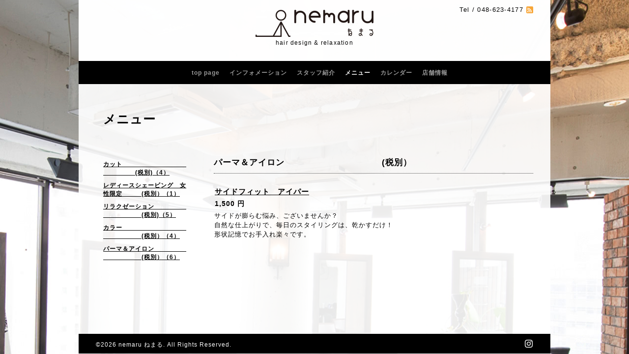

--- FILE ---
content_type: text/html; charset=utf-8
request_url: https://nemaru.biz/menu/722037
body_size: 3127
content:
<!DOCTYPE html PUBLIC "-//W3C//DTD XHTML 1.0 Transitional//EN" "http://www.w3.org/TR/xhtml1/DTD/xhtml1-transitional.dtd">
<html xmlns="http://www.w3.org/1999/xhtml" xml:lang="ja" lang="ja">
<head>
<meta http-equiv="content-type" content="text/html; charset=utf-8" />
<title>サイドフィット　アイパー - nemaru ねまる</title>
<meta name="viewport" content="width=device-width, initial-scale=1, maximum-scale=1, user-scalable=yes" />
<meta name="keywords" content="nemaru hair さいたま市" />
<meta name="description" content="サイドが膨らむ悩み、ございませんか？自然な仕上がりで、毎日のスタイリングは、乾かすだけ！形状記憶でお手入れ楽々です。" />
<meta property="og:title" content="サイドフィット　アイパー" />
<meta property="og:image" content="https://cdn.goope.jp/86520/190816225839btqb.jpg" />
<meta property="og:site_name" content="nemaru ねまる" />
<meta http-equiv="content-style-type" content="text/css" />
<meta http-equiv="content-script-type" content="text/javascript" />

<link rel="alternate" type="application/rss+xml" title="nemaru ねまる / RSS" href="/feed.rss" />
<style type="text/css" media="all">@import "/style.css?528275-1565094515";</style>
<script type="text/javascript" src="/assets/jquery/jquery-1.9.1.min.js"></script>
<script type="text/javascript" src="/js/tooltip.js"></script>
<script type="text/javascript" src="/assets/colorbox/jquery.colorbox-min.js"></script>
<script type="text/javascript" src="/assets/jscrollpane/jscrollpane.js"></script>
<script type="text/javascript" src="/assets/bgstretcher/bgstretcher.js"></script>
<script type="text/javascript" src="/assets/responsiveslides/responsiveslides.min.js"></script>
<script type="text/javascript" src="/assets/footerfixed/footerfixed.js"></script>

<script>
    $(document).ready(function(){
        $("#main").find(".thickbox").colorbox({rel:'thickbox',maxWidth: '98%'});
    });
</script>

</head>
    <body id="menu" class="smartphone">
        <div id="wrapper" class="bg_slide">
            <div id="wrapper_inner">

                    <div class="shop_title">
                            <div class="shop_rss"><a href="/feed.rss"><img src="/img/icon/rss2.png" /></a></div>
                            <div class="shop_tel">Tel&nbsp;/&nbsp;048-623-4177</div>
                    </div>

                    <div class="site_title">
                            <h1 class="site_logo">
                              <a class="shop_sitename" href="https://nemaru.biz"><img src='//cdn.goope.jp/86520/190816225839btqb_m.jpg' alt='nemaru ねまる' /></a>
                            </h1>
                            <div class="site_description site_description_smartphone">hair design  &  relaxation</div>
                    </div>

      
         
      <!-- END top -->

        <!-- ナビゲーション部分ここから // -->
        <script>
        $(function(){
            $(".menubtn").click(function(){
                $("#navi_inner").slideToggle(1000);
                });
            });
        </script>

        <div id="navi">
            <div class="menubtn">MENU ▼</div>
            <div id="navi_inner">
                <ul>
                    
                    <li><a href="/"  class="navi_top">top page</a></li>
                    
                    <li><a href="/info"  class="navi_info">インフォメーション</a></li>
                    
                    <li><a href="/staff"  class="navi_staff">スタッフ紹介</a></li>
                    
                    <li><a href="/menu"  class="navi_menu active">メニュー</a><ul class="sub_navi">
<li><a href='/menu/c655647'>カット　　　　　　　　　　　　　　　(税別)（4）</a></li>
<li><a href='/menu/c658577'>レディースシェービング　女性限定　　　(税別）（1）</a></li>
<li><a href='/menu/c655653'>リラクゼーション　　　　　　　　　　　(税別)（5）</a></li>
<li><a href='/menu/c655649'>カラー　　　　　　　　　　　　　　　　(税別）（4）</a></li>
<li><a href='/menu/c655648'>パーマ＆アイロン　　　　　　　　　　　(税別）（6）</a></li>
<li><a href='/menu/c655654'>サービス（1）</a></li>
</ul>
</li>
                    
                    <li><a href="/calendar"  class="navi_calendar">カレンダー</a></li>
                    
                    <li><a href="/about"  class="navi_about">店舗情報</a></li>
                    
                </ul>
            <br class="clear" />
            </div>
        </div>
        <!-- // ナビゲーション部分ここまで -->
        <div class="under_navi"></div>

        <div id="contents">
            <div id="contents_inner">

                <ul class="sub_navi_side">
                      
                      
                      
                      
                      
                      
                      
                      <ul class="sub_navi">
<li><a href='/menu/c655647'>カット　　　　　　　　　　　　　　　(税別)（4）</a></li>
<li><a href='/menu/c658577'>レディースシェービング　女性限定　　　(税別）（1）</a></li>
<li><a href='/menu/c655653'>リラクゼーション　　　　　　　　　　　(税別)（5）</a></li>
<li><a href='/menu/c655649'>カラー　　　　　　　　　　　　　　　　(税別）（4）</a></li>
<li><a href='/menu/c655648'>パーマ＆アイロン　　　　　　　　　　　(税別）（6）</a></li>
<li><a href='/menu/c655654'>サービス（1）</a></li>
</ul>

                      
                      
                      
                      
                      
                </ul>

        <!-- メイン部分ここから -->
        <div id="main">
            <div id="main_inner">

    

    

    
    <!----------------------------------------------

      ページ：メニュー

    ---------------------------------------------->

    <h2 class="page_title">メニュー</h2>
    <div class="menu_area">
      
      <div class="menu_list">
      <div class="menu_category">
      <span>パーマ＆アイロン　　　　　　　　　　　(税別）</span>
      </div>
      
      <div class="menu">
          <div class="menu_body">
              
              <div class="menu_title"><a href="/menu/722037">サイドフィット　アイパー</a></div>
              <div class="menu_price">1,500 円</div>
              <br class="clear" />
              <p>サイドが膨らむ悩み、ございませんか？</p>
<p>自然な仕上がりで、毎日のスタイリングは、乾かすだけ！</p>
<p>形状記憶でお手入れ楽々です。</p>
          </div>
          <br class="clear" />
      </div>
      
      </div>
    
    </div>
    

    


    


    


    


    

    
    
  </div>
  </div>
  <!-- // メイン部分ここまで -->
        </div>
    </div>
    <!-- // contentsここまで -->
       <!-- フッター部分ここから // -->
        <div id="footer">
        <div id="footer_inner">
    <!-- BEGIN top -->
    <!----------------------------------------------

          ページ：トップ

     ---------------------------------------------->

    <script type="text/javascript">
    $(document).ready(function(){

      var imgs = [];

      $(".slideshow_img").each(function(index, element) {
      imgs.push(element.src);
      });

      if (imgs.length == 0) {
           imgs = [
          "/img/theme_salon2/salon2_slide_img_2.jpg",
          "/img/theme_salon2/salon2_slide_img_3.jpg",
          "/img/theme_salon2/salon2_slide_img_1.jpg",
          ];
      }

    //  Initialize Backgound Stretcher
    $('.bg_slide').bgStretcher({
          images:imgs,
          maxWidth: 1500,
          imageWidth: 1024,
          imageHeight: 768,
          nextSlideDelay: ,
          slideShowSpeed: 'slow',
          transitionEffect: 'fade',
          sequenceMode: 'normal',
          anchoringImg: 'center center',
          anchoring: 'center center'
    });
    });
    </script>

<!-- TOPの背景イメージ読み込みのためのスライド画像 // -->
<div class="bgstretcher_img">
 
</div>
                <script type="text/javascript">
                    $(window).on('ready load', function() {
                        $('.top_info_message,.welcome_area_message').jScrollPane();
                    });
                </script>


                <div id="welcome_info_area" class="clearfix">
                    <div class="welcome_info_area_inner">
                              <div class="welcome_area">
                                  <h2 class="welcome_area_title">Welcome</h2>
                                  <div class="welcome_area_message welcome_area_message_smartphone"><div></div></div>
                              </div>
                              
                    </div>
                </div>
                

         <script type="text/javascript">
    $(window).on('ready load', function() {
        $('.today_area').jScrollPane();
    });
     </script>
              <!-- サイドバー部分ここから // -->
              <div id="sidebar">
                  <div id="sidebar_inner" class="clearfix">

                      <!-- ナビゲーションパーツここから // -->
                      <div class="navi_parts_smartphone">
                        
                      </div>
                      <!-- // ナビゲーションパーツここまで -->

                      
                <div class="today_area today_area_smartphone">
                      <div class="today_title">2026.01.22 Thursday</div>
                          
                  </div>

        <div class="counter_area counter_area_smartphone">
            <div class="counter_title">カウンター</div>
            <div class="counter_today">
            Today&nbsp;:&nbsp;<span class="num">78</span>
            </div>
            <div class="counter_yesterday">
            Yesterday&nbsp;:&nbsp;<span class="num">174</span>
            </div>
            <div class="counter_total">
            Total&nbsp;:&nbsp;<span class="num">303990</span>
            </div>
        </div>

        <div class="qr_area qr_area_smartphone">
            <div class="qr_title">携帯サイト</div>
            <div class="qr_img"><img src="//r.goope.jp/qr/nemaru0908"width="100" height="100" /></div>
        </div>

</div>
</div>

<!-- // サイドバー部分ここまで -->

                    <!-- // コピーライト部分ここから -->
                    <div id="footer_copyright">
                          <div id="footer_copyright_inner">
                              <!--  スマホ用店舗名表示部分 -->
                              <div class="shop_title_footer clearfix">
                                  <div class="shop_info_footer">
                                      <div class="shop_rss_footer"><a href="/feed.rss"><img src="/img/icon/rss2.png" /></a></div>
                                      <div class="shop_name_footer">nemaru ねまる&nbsp; </div>
                                  </div>
                                  <div class="shop_tel_footer">048-623-4177</div>
                              </div>
                              <!--  スマホ用店舗名表示部分ここまで -->
                              <div>
                                  <div class="copyright copyright_smartphone">&copy;2026 <a href="https://nemaru.biz">nemaru ねまる</a>. All Rights Reserved.
                                  </div>

                                  <div class="powered_wrap powered_smartphone">
                                    <span class="powered">
                                      Powered by <a href="https://goope.jp/">グーペ</a> / <a href="https://admin.goope.jp/">Admin</a>
                                    </span>
                                    <span class="social_wrap">
                                      
                                      

                                      
                                      <a href="https://www.instagram.com/nemaru__hair/" target="_blank">
                                        <span class="icon-instagram"></span>
                                      </a>
                                      
                                    </span>
                                  </div>

                              </div>
                         </div>
                    </div>
                    <!-- // コピーライト部分ここまで -->
            </div>
            </div>
            <!-- // フッター部分ここまで -->

        <!-- wrapper_innerここまで -->
        </div>
    <!--  wrapperここまで -->
    </div>




</body>
</html>


--- FILE ---
content_type: text/css; charset=utf-8
request_url: https://nemaru.biz/style.css?528275-1565094515
body_size: 10574
content:

/* -----------------------------------------

  Goope Style / Salon2

----------------------------------------- */
/* -----------------------------------------
カラーCSS読み込み
----------------------------------------- */



/* ---------------------------------

 reset CSS

--------------------------------- */

html,div,span,object,iframe,h1,h2,h3,h4,h5,h6,p,blockquote,pre,abbr,address,cite,code,del,dfn,em,img,ins,kbd,q,samp,small,strong,sub,sup,var,b,i,dl,dt,dd,ol,ul,li,fieldset,form,label,legend,table,caption,tbody,tfoot,thead,tr,th,td,article,aside,canvas,details,figcaption,figure,footer,header,hgroup,menu,nav,section,summary,time,mark,audio,video{margin:0;padding:0;outline:0;font-size:100%;vertical-align:baseline;background:transparent}
iframe,fieldset,img {border:0;}
article,aside,details,figcaption,figure,footer,header,hgroup,menu,nav,section{display:block}
nav ul{list-style:none}
blockquote,q{quotes:none}
blockquote:before,blockquote:after,q:before,q:after{content:none}
a{margin:0;padding:0;font-size:100%;vertical-align:baseline;background:transparent}
ins{background-color:#ff9;color:#000;text-decoration:none}
mark{background-color:#ff9;color:#000;font-style:italic;font-weight:bold}
del{text-decoration:line-through}
abbr[title],dfn[title]{border-bottom:1px dotted;cursor:help}
hr{display:block;height:1px;border:0;border-top:1px solid #ccc;margin:1em 0;padding:0}
input,select{vertical-align:middle}

/* --------------------------------------

  clear

--------------------------------------- */

br.clear {
  font-size: 0;
  line-height: 0;
  clear: both;
  }

.clearfix:after {
  content: ".";
  display: block;
  height: 0;
  visibility: hidden;
  clear: both;
  }

/* --------------------------------------

  HTML再定義

--------------------------------------- */

html {
  height:100%;
  }

body {
  background: #ffffff  url(/img/theme_salon2/salon2_bg_img.jpg) repeat center top fixed;
  font-size: 13px;
  font-family: Arial, Helvetica, "ＭＳ Ｐゴシック", "Hiragino Kaku Gothic Pro", "ヒラギノ角ゴ Pro W3", "メイリオ", Meiryo, "ＭＳ Ｐゴシック";
  letter-spacing: 1px;
  word-wrap: break-word;
  word-break: break-all;
  height: 100%;
  width: 100%;
  margin: 0 auto;
  }

html>body #wrapper {
  width: 960px;
  margin: 0 auto;
  height: auto !important; /*IE6対策*/
  height:100%; /*IE6対策*/
  min-height: 100%;
  background-image: url(/img/theme_salon2/white_09.png);
  background-repeat :repeat;
  }

*html body #wrapper {
  margin: 0 35px;
  background-color: #ffffff;
  filter:progid:DXImageTransform.Microsoft.AlphaImageLoader(src='/img/theme_salon2/white_09.png', sizingMethod='scale');
  }

/* --- トップページのみ --- */
body#top div#wrapper {
  width: 100%;
  height:auto !important; /*IE6対策*/
  height:100%; /*IE6対策*/
  min-height: 100%;
  background-image: none;
  background-color: #000000;
  }
/* --- トップページのみ --- */

div#wrapper_inner {
  height: auto;
  margin: 0 auto;
  }

body#top div#wrapper_inner {
  height: auto;
  margin: 0 auto;
  }

br.clear {
  font-size: 0;
  line-height: 0;
  clear: both;
  }

div#contents {
  margin: 0 auto;
  padding-bottom: 50px;
  width: 960px;
  }

div#contents_inner {
  overflow:hidden;
  margin: 0 35px;
  }

/* --- トップページのみ --- */
body#top div#contents {
  margin: 0 auto;
  width: 100%;
  padding-bottom: 0px;
  }
body#top div#contents_inner {
  margin: 0;
  }
/* --- トップページのみ --- */

div#header_inner {
  margin: 0;
  }

div#main {
  float:right;
  }

/* --- Main float none area--- */
body#recruit div#main,
body#free div#main,
body#staff div#main,
body#reservation div#main,
body#coupon div#main,
body#contact div#main,
body#calendar div#main,
body#about div#main {
  float: none;
  }
/* --- Main float none area--- */

/* --- トップページのみ --- */
body#top div#main {
  float: none;
  }
/* --- トップページのみ --- */

#main_inner {
  margin: 0;
  }

.navi_parts_detail {
  text-align: left;
  }

.rslides {
  display: none;
  }

#social_widgets {
  padding: 30px 0 20px;
}

.introduction {
  text-align: center;
  margin-bottom: 20px;
}

/* --------------------------------------
  リンク
--------------------------------------- */

a:link {
  color: #000000;
  text-decoration: none;
  }

a:visited {
  color: #000000;
  text-decoration: none;
  }

a:hover {
  color: #bcbcbc;
  text-decoration: none;
  }

a:active {
  color: #000000;
  text-decoration: none;
  outline: none;
  }

/* --------------------------------------
  ヘッダー
  --------------------------------------- */

.shop_title {
  width: 960px;
  position: relative;
  top: 10px;
  margin: 0 auto;
  text-align: right;
  }

.shop_rss {
  margin: 3px 35px 0 6px;
  float: right;
  }

.shop_tel {
  color: #000000;
  margin: 2px 0 0 6px;
  font-size: 13px;
  letter-spacing: 0.1em;
  float: right;
  }

/* --------------------------------------
  ソーシャルアイコン
  --------------------------------------- */

@font-face {
    font-family: 'icomoon';
    src: url('/css/social-icon-fonts/social-icon.eot?3koa62');
    src: url('/css/social-icon-fonts/social-icon.eot?3koa62#iefix') format('embedded-opentype'),
         url('/css/social-icon-fonts/social-icon.ttf?3koa62') format('truetype'),
         url('/css/social-icon-fonts/social-icon.woff?3koa62') format('woff'),
         url('/css/social-icon-fonts/social-icon.svg?3koa62#icomoon') format('svg');
    font-weight: normal;
    font-style: normal;
}

[class^="icon-"], [class*=" icon-"] {
    /* use !important to prevent issues with browser extensions that change fonts */
    font-family: 'icomoon' !important;
    speak: none;
    font-style: normal;
    font-weight: normal;
    font-variant: normal;
    text-transform: none;
    line-height: 1;

    /* Better Font Rendering =========== */
    -webkit-font-smoothing: antialiased;
    -moz-osx-font-smoothing: grayscale;
}

.icon-instagram:before {
    content: "\e900";
}

.icon-facebook:before {
    content: "\e901";
    margin-right: 2px;
}

.icon-twitter:before {
    content: "\e902";
    margin-right: 2px;
}

.header_social_wrap {
  font-size: 16px;
  float: left;
  margin: 0 0 0 35px;
}

/* --------------------------------------
  ページタイトル
--------------------------------------- */

#main h2.page_title {
  color: #000000;
  font-size: 25px;
  font-weight: bolder;
  text-align: left;
  margin: 0 0 0 -225px;
  _margin: 0;
  padding: 0 0 60px 0;
  }

/* ---   サイドナビがないページ用 ---*/
body#recruit  #main h2.page_title,
body#free  #main h2.page_title,
body#staff  #main h2.page_title,
body#reservation  #main h2.page_title,
body#coupon  #main h2.page_title,
body#contact  #main h2.page_title,
body#about #main h2.page_title {
  margin: 0 !important;
  }
 /* ---   サイドナビがないページ用 ---*/

/* ---   カレンダーページにのみ適用---*/
body#calendar #main h2.page_title  {
  margin: 0 0 20px 0;
  padding: 0 0 40px 0;
  }
/* ---   カレンダーページにのみ適用 ---*/

/* --------------------------------------
  ナビゲーション
--------------------------------------- */

.menubtn {
  display: none;
  }

body #navi {
  width: 960px;
  _width: 1000px;/*IE6対策*/
  margin-bottom: 55px;
  background-repeat :repeat;
  }

html>body #navi {
  background-image: url(/img/theme_salon2/black_09.png);
  background: #000000;
  }

*html body #navi {
  filter:progid:DXImageTransform.Microsoft.AlphaImageLoader(src='/img/theme_salon2/black_09.png', sizingMethod='scale');
  }

/* --- トップページのみ --- */
body#top #navi {
  width: 100%;
  position: static;
  margin: 0;
  _position: absolute;/*IE6対策*/
  }
/* --- トップページのみ --- */

#navi_inner {
  display: block;
  padding: 0 0 10px 0;
  width: 960px;
  margin: 0 auto;
  overflow: hidden;
  }

#navi_inner ul {
  list-style-type: none;
  padding: 12px 0 0;
  margin: 0 10px;
  line-height: 25px;
  position: relative;
  left: 50%;
  float: left;
  }

#navi_inner ul li {
  font-weight: bolder;
  position: relative;
  left: -50%;
  float: left;
  }

#navi_inner ul li a {
  display: block;
  padding: 0 10px 0;
  color: #9a9a9a;
  font-size: 12px;
  text-decoration: none;
  }

#navi_inner ul li a:hover {
  color: #ffffff;
  }

html>body #navi ul li .active {
  color: #ffffff;
  }

/* スマホ用サブナビを非表示 */
#navi ul.sub_navi {
  display: none !important;
  }

/* PC用サブナビ */
.sub_navi_side {
  float: left;
  font-size: 12px;
  width: 200px;
  position: relative;
  padding: 0;
  top: 100px;
  }

.sub_navi_side ul.sub_navi {
  padding: 0;
  }

body#recruit .sub_navi_side,
body#free .sub_navi_side,
body#staff .sub_navi_side,
body#reservation .sub_navi_side,
body#coupon .sub_navi_side,
body#contact .sub_navi_side,
body#about .sub_navi_side,
body#calendar .sub_navi_side {
  display: none;
  }

ul.sub_navi_side li {
  }

ul.sub_navi_side li a {
  margin-bottom: 1px;
  padding: 0 15px 8px 15px;
  display: block;
  color: #000000;
  font-weight: bold;
  text-decoration: underline;
  }

ul.sub_navi_side li a:hover {
  color: #bcbcbc;
  }

/* フリーページナビゲーション用 */

.free_area {
  line-height: 1.5;
  }

body .site_title {
  width: 960px;
  margin: 0 auto ;
  *margin: -20px auto 0; /* IE6,IE7のみ */
  text-align: center;
  padding: 10px 0 30px 0;
  background-repeat : repeat;
  }

html>body .site_title {
  background-image: url(/img/theme_salon2/white_09.png);
  }

*html body .site_title {
  filter:progid:DXImageTransform.Microsoft.AlphaImageLoader(src='/img/theme_salon2/white_09.png', sizingMethod='scale');
  }

/* --- トップページのみ --- */
body#top .site_title {
  width: 100%;
  }
/* --- トップページのみ --- */

h1.site_logo {
  width: 960px;
  margin: 0 auto;
  font-weight: bold;
  font-size: 45px;
  font-family: futura,Arial,Helvetica,"ＭＳ Ｐゴシック", "Hiragino Kaku Gothic Pro", "ヒラギノ角ゴ Pro W3", "メイリオ", Meiryo, "ＭＳ Ｐゴシック";
  padding: 10px 0 5px 0;
  }

.site_description {
  width: 960px;
  color: #000000;
  letter-spacing: 0.1em;
  margin: 0 auto;
  font-size: 12px;
  font-family: futura,Arial,Helvetica,"ＭＳ Ｐゴシック", "Hiragino Kaku Gothic Pro", "ヒラギノ角ゴ Pro W3", "メイリオ", Meiryo, "ＭＳ Ｐゴシック";
  }

body#top .under_navi {
  padding-bottom: 300px;
  }

h1.site_logo a:visited {
  text-decoration: underline;
  }

h1.site_logo a:hover {
  text-decoration: underline;
  }

h1.site_logo a:active {
  text-decoration: underline;
  }

/* --------------------------------------

  サイドバー
--------------------------------------- */

#sidebar {
  width: 960px;
  margin: 0 auto;
  }

#sidebar_inner {
  margin: 0 35px;
  }

/* ナビパーツ */
div#navi_parts {
  font-size: 12px;
  margin: 0 50px 0 0;
  padding: 20px 0;
  float: left;
  color: #ffffff;
  }

.navi_parts_detail {
  float: left;
  margin: 0 20px 0 0;
  }

/* social button */
.social_widget {
  margin: 5px 0 0;
}

/* today */
.today_area {
  display: none;
  margin: 20px 40px 20px 0;
  font-size: 12px;
  padding: 0 40px 0 0;
  float: left;
  height: 140px;
  color: #ffffff;
  border-right: 1px solid #464646;
  }

.today_area a:link {
  text-decoration: underline;
  }

.today_area a:visited {
  text-decoration: underline;
  }

.today_area a:hover {
  text-decoration: underline;
  }

.today_area a:active {
  text-decoration: underline;
  }

.today_title {
  font-weight: bolder;
  }

.today_schedule {
  margin: 10px 0 0 0;
  padding: 0px;
  }

.today_schedule a {
  color: #ffffff;
  }

/* カウンター */

.counter_area {
  display:none;
  float: left;
  margin: 20px 40px 20px 0 ;
  padding: 0 40px 0 0 ;
  height: 140px;
  border-right : 1px solid #464646;
  color: #ffffff ;
  }

.counter_title {
  font-size: 12px;
  font-weight: bolder;
  margin-bottom: 10px;
  }

.counter_today {
  margin: 0 0 7px 1px;
  }

.counter_today span.num {
  font-weight: bolder;
  }

.counter_yesterday {
  margin: 0 0 7px 1px;
  }

.counter_yesterday span.num {
  font-weight: bolder;
  }

.counter_total {
  margin: 0 0 0 1px;
  }

.counter_total span.num {
  font-weight: bolder;
  }

/* QRコード */

.qr_area {
  display:none;
  float: left !important;
  margin: 20px 40px 20px 0 !important;
  padding: 0 40px 0 0 !important;
  height: 140px !important;
  border-right : 1px solid #464646 !important;
  }

.qr_title {
  margin-bottom: 10px;
  font-size: 12px;
  font-weight: bolder;
  }

.qr_img {
  }

/* --------------------------------------
  フッター
--------------------------------------- */

html>body #footer {
  clear: both;
  margin: 0 auto;
  width: 960px;
  color: #ffffff;
  background-image: url(/img/theme_salon2/black_08.png);
  background-repeat: repeat;
  }

*html body #footer {
  clear: both;
  margin: 0 auto;
  width: 960px;
  color: #ffffff;
  background-repeat :repeat;
  filter:progid:DXImageTransform.Microsoft.AlphaImageLoader(src='/img/theme_salon2/black_08.png', sizingMethod='scale');
  }

/* --- トップページのみ --- */
html>body#top #footer {
  width: 100%;
  }
*html body#top #footer {
  width: 100%;
  }
/* --- トップページのみ --- */

div#footer_copyright {
  width: 100%;
  height: 40px;
  background-color: #000000;
  }

div#footer_copyright_inner {
  width: 960px;
  margin: 0  auto;
  }

.shop_title_footer{
  display: none;
  }

.copyright {
  margin: 14px 0 0 35px;
  float: left;
  font-size: 12px;
  }

.powered_wrap {
  margin: 12px 35px 0 0;
  float: right;
  font-size: 12px;
  }

.powered {
  display: none;
  }

.powered a:link,
.copyright a:link {
  color: #ffffff;
  text-decoration: none;
  }

.powered a:visited,
.copyright a:visited {
  color: #ffffff;
  text-decoration: none;
  }

.powered a:hover,
.copyright a:hover {
  color: #ffffff;
  text-decoration: none;
  }

.powered a:active,
.copyright a:active {
  color: #ffffff;
  text-decoration: none;
  }

/* --------------------------------------
  ソーシャルアイコン
--------------------------------------- */

@font-face {
    font-family: 'icomoon';
    src: url('/css/social-icon-fonts/social-icon.eot?3koa62');
    src: url('/css/social-icon-fonts/social-icon.eot?3koa62#iefix') format('embedded-opentype'),
         url('/css/social-icon-fonts/social-icon.ttf?3koa62') format('truetype'),
         url('/css/social-icon-fonts/social-icon.woff?3koa62') format('woff'),
         url('/css/social-icon-fonts/social-icon.svg?3koa62#icomoon') format('svg');
    font-weight: normal;
    font-style: normal;
}

[class^="icon-"], [class*=" icon-"] {
    /* use !important to prevent issues with browser extensions that change fonts */
    font-family: 'icomoon' !important;
    speak: none;
    font-style: normal;
    font-weight: normal;
    font-variant: normal;
    text-transform: none;
    line-height: 1;

    /* Better Font Rendering =========== */
    -webkit-font-smoothing: antialiased;
    -moz-osx-font-smoothing: grayscale;
}

.icon-instagram:before {
    content: "\e900";
}

.icon-facebook:before {
    content: "\e901";
    margin-right: 2px;
}

.icon-twitter:before {
    content: "\e902";
    margin-right: 2px;
}

.social_wrap {
  font-size: 16px;
  margin: 0 0 0 15px;
}

.social_wrap a:link {
  color: #ffffff;
  text-decoration: none;
  }

.social_wrap a:visited {
  color: #ffffff;
  text-decoration: none;
  }

.social_wrap a:hover {
  color: #ffffff;
  text-decoration: none;
  }

.social_wrap a:active {
  color: #ffffff;
  text-decoration: none;
  }

/* --------------------------------------
  トップ
--------------------------------------- */

/* --トップ以外のwelcomeエリアを見えなくする-- */
body#info #welcome_info_area ,
body#photo #welcome_info_area ,
body#menu #welcome_info_area ,
body#calendar #welcome_info_area ,
body#about #welcome_info_area ,
body#contact #welcome_info_area ,
body#coupon #welcome_info_area ,
body#reservation #welcome_info_area ,
body#staff #welcome_info_area ,
body#free #welcome_info_area,
body#recruit #welcome_info_area {
  display: none;
  }

#welcome_info_area {
  color: #ffffff;
  width: 100%;
  padding-top: 20px;
  }

.welcome_info_area_inner {
  width: 960px;
  margin: 0 auto;
  }

.welcome_area {
  height: 100px;
  width: 410px;
  float: left;
  margin-left: 35px;
  padding: 0 0 0 0;
  line-height: 1.5;
  }

.welcome_area_title {
  font-size: 17px;
  font-weight: normal;
  margin: 0 0 10px 0;
  }

.welcome_area_message {
  font-size: 11px;
  height: 50px;
  }

.top_info_area {
  float: right;
  width: 410px;
  margin-right: 35px;
  list-style-type: none;
  }

.top_info_title {
  font-size: 17px;
  font-weight: normal;
  padding: 0 0 0 0;
  margin: 0 0 10px 0;
  text-align: left;
  }

.top_info_message {
  font-size: 11px;
  height: 50px;
  }

.top_info_message li a {
  color: #ffffff;
  font-size: 11px;
  margin: 0 0 5px 0;
  text-decoration: underline;
  }

.top_info_date{
  margin-right: 10px;
  }

/* --------------------------------------
  インフォメーション
--------------------------------------- */

.info_area {
  width: 650px;
  margin: 0 0 32px 0;
  }

.info {
  width: 650px;
  padding:0 1px;
  margin: 0 0 25px 0;
  }

.info_photo {
  padding: 0 1px;
  margin: 0 0 15px 0;
  }

.info_photo img {
  }

.info_date {
  color: #000000;
  font-size: 12px;
  margin: 0 0 4px 0;
  padding: 0 1px 0 1px;
  }

.info_title {
  padding: 0;
  font-size: 17px;
  font-weight: bolder;
  margin: 0 0 10px 0;
  }

.info_body {
  color: #000000;
  padding: 0 1px 30px 1px;
  border-bottom: 1px dotted #343434;
  line-height: 1.5;
  }

.info_area a:hover {
  text-decoration: underline;
  }

/* --------------------------------------
  カレンダー
--------------------------------------- */

.calendar_area {
  margin: 0 0 35px 0;
  width: 100%;
  }

.calendar_area a:link {
  text-decoration: underline;
  }

.calendar_area a:visited {
  text-decoration: underline;
  }

.calendar_area a:hover {
  text-decoration: underline;
  }

.calendar_area  a:active {
  text-decoration: underline;
  }

.calendar_header {
    color: #000000;
  margin: 0 0 50px 0;
  font-size: 13px;
  text-align: center;
  font-weight: bolder;
  }

.calendar_header a {
  margin: 0 12px;
  font-size: 13px;
  text-align: center;
  font-weight: normal;
  }

.table_calendar th {
  text-align: center;
  font-size: 10px;
  border-bottom: 1px solid #848484;
  padding: 0 0 5px 0;
  }

.table_calendar th.sun {
  color: #ff3355;
  }

.table_calendar th.sat {
  color: #0250d0;
  }

.table_calendar td {
  border-bottom: 1px solid #848484;
  border-left: 1px solid  #848484;
  width: 14%;
  height: 100px;
  text-align: center;
  padding: 0 0 5px 0;
  }

.table_calendar td img {
  padding: 20px;
  }

.table_calendar td img:hover {
  border: 2px solid  #848484;
  padding: 18px;
  }

.table_calendar td.sun {
  }

.table_calendar td:last-child {
  border-right: 1px solid  #848484;
  }

.table_calendar td p.day {
  font-size: 14px;
  line-height: 14px;
  margin: 2px 5px 0 5px;
  padding: 0;
  text-align: right;
  }

.table_calendar td.sat p.day {
  color: #0250d0;
  }

.table_calendar td.sun p.day,
.table_calendar td.holiday p.day {
  color: #ff3355;
  }

.schedule {
  margin: 0 0 20px 0;
  }

.schedule a:link {
  text-decoration: underline;
  }

.schedule a:visited {
  text-decoration: underline;
  }

.schedule a:hover {
  text-decoration: underline;
  }

.schedule a:active {
  text-decoration: underline;
  }

.schedule_date {
  font-weight: bolder;
  font-size: 17px;
  margin: 0 0 12px 0;
  padding: 0 0 6px 0;
  border-bottom: 1px dotted #343434;
  }

.schedule ul {
  list-style: none;
  margin: 0 0 40px 0;
  }

.schedule ul li {
  margin: 0 0 10px 0;
  line-height: 20px;
  }

.schedule_category {
  padding: 5px 7px;
  margin:0 10px 0 0;
  font-size: 10px;
  background-color: #000000;;
  color: #ffffff;
  }

.schedule_time {
  font-weight: bolder;
  }

.schedule_title {
  font-weight: bolder;
  }

.schedule_detail {
  width: 650px;
  margin: 0 0 36px 0;
  padding: 0 0 8px 0;
  padding: 0 0 8px 0;
  }

.schedule_detail_date {
  font-size: 12px;
  color: #000000;
  }

.schedule_detail_category {
  padding: 4px 7px;
  margin: 0 0 8px 0;
  font-size: 10px;
  background-color: #000000;
  color: #ffffff;
  }

.schedule_detail_title {
  color: #000000;
  font-weight: bolder;
  font-size: 14px;
  margin: 10px 0 3px 0;
  }

.schedule_detail_body {
  line-height: 1.5;
  color: #000000;
  }

.schedule_detail_body img {
  margin: 4px 0 10px 0;
  }

/* --------------------------------------
  メニュー
--------------------------------------- */

.menu_area {
  width:650px;
  margin: 0 0 40px 0;
  }

.menu_list {
  margin: 0 0 50px 0;
  }

.menu_category {
  margin: 0 0 25px 0;
  padding: 0 0 10px;
  font-weight: bolder;
  font-size: 17px;
  border-bottom: 1px dotted #343434;
  }

.menu_title {
  font-size: 15px;
  font-weight: bolder;
  line-height: 24px;
  padding:0 1px;
  }

.menu {
  margin: 0 0 15px 0;
  }

.menu_price {
  color:  #000000;
  font-size: 14px;
  font-weight: bolder;
  line-height: 24px;
  margin: 0 0 3px 0;
  padding:0 1px;
  }

.menu_body {
  clear: both;
  width: 100%;
  color: #000000;
  margin: 0;
  padding: 0 1px;
  line-height: 1.5;
  }

.menu_body img {
  float: left;
  margin: 0 10px 20px 0;
  padding:0 1px;
  }

.menu_body p img {
  float: none;
  }

.menu_area a:link {
  text-decoration: underline;
  }

a:visited {
  text-decoration: underline;
  }

.menu_area a:hover {
  text-decoration: underline;
  }

.menu_area a:active {
  text-decoration: underline;
  }

/* --------------------------------------
  フォトギャラリー
--------------------------------------- */

.album_title {
  color: #000000;
  margin: 0 0 25px 0;
  padding: 0 0 10px;
  font-weight: bolder;
  font-size: 17px;
  border-bottom: 1px dotted #343434;
  }

.photo_area {
  width: 650px;
  margin: 0 0 32px 0;
  }

.album {
  margin: 0 0 30px 0;
  padding: 0 0 0 15px;
  }

.album:last-child {
  padding: 0 0 15px 15px;
  }

.photo_thumb {
  float: left;
  margin: 0 15px 15px 0;
  }

.photo {
  width: 100%;
  margin: 0 5px 25px 0;
  }

.photo_image {
  margin: 0 0 10px 0;
  padding:0 1px;
  }

.photo_date {
  color: #000000;
  text-align: left;
  margin-bottom: 4px;
  padding:0 1px 0 1px;
  }

.photo_title {
  color: #000000;
  font-size: 15px;
  font-weight: bolder;
  margin: 0 0 10px 0;
  padding:0 1px;
  }

.photo_body {
  color: #6a6a6a;
  padding: 0 1px 25px 1px;
  border-bottom: 1px dotted #343434;
  line-height: 1.5;
  }

.photo_area a:hover {
  text-decoration: underline;
  }

/* --------------------------------------
  クーポン
--------------------------------------- */

.coupon_area a:link {
  text-decoration: underline;
  }

.coupon_area a:visited {
  text-decoration: underline;
  }

.coupon_area a:hover {
  text-decoration: underline;
  }

.coupon_area a:active {
  text-decoration: underline;
  }

.coupon_area {
  margin-bottom: 40px;
  }

.coupon {
  padding: 0;
  margin-bottom: 20px;
  }

.coupon_image img {
  float: left;
  margin: 0 25px 25px 0;
  }

.coupon_qr {
  width: 110px;
  }

.coupon_title {
  font-weight: bolder;
  margin-bottom: 10px;
  font-size: 17px;
  }

.coupon_body {
  float: left;
  }

.coupon_body ul {
  color: #000000;
  font-weight: bolder;
  margin-bottom: 10px;
  }

.coupon_body ul li {
  list-style-type: none;
  }

.coupon_print {
  font-weight: bolder;
  }

/* --------------------------------------
  店舗情報
--------------------------------------- */

.about_area {
  }

.map {
  width: 100%;
  height: 100%;
  margin: 0 0 25px 0;
  padding: 0;
  }

.detail {
  margin: 0 0 10px 0;
  }

.table_detail {
  float: right;
  width: 100%;
  border-top: 1px solid #a3a3a3;
  background-image: url(/img/theme_salon2/white_65.png);
  }

.table_detail th {
  width:150px;
  text-align: center;
  white-space: nowrap;
  padding: 15px 15px;
  border-bottom: 1px solid #a3a3a3;
  border-left: 1px solid #a3a3a3;
  }

.table_detail td {
  width: 350px;
  color: #000000;
  padding: 15px 15px;
  border-bottom: 1px solid #a3a3a3;
  border-left: 1px solid #a3a3a3;
  border-right: 1px solid #a3a3a3;
  }

/* --------------------------------------
  お問い合わせ
--------------------------------------- */

.contact_area {
  font-weight: bolder;
  margin: 0 0 15px 0;
  display: block;
  clear: both;
  overflow: hidden;
  line-height: 17px;
  }

.contact_wrapper {
  float: right;
  }

.contact_message {
  margin: 0 0 40px 0;
  font-size: 15px;
  line-height: 23px;
  }

.contact_area label {
  margin: 0 0 5px 0;
  }

.contact_area input {
  margin: 0 5px 0 0;
  font-size: 14px;
  padding: 5px;
  vertical-align: middle;
  }

.contact_area textarea {
  font-size: 14px;
  }

.contact_name {
  width: 500px;
  }

.contact_email {
  width: 500px;
  }

.contact_tel {
  width: 500px;
  }

.contact_body {
  height: 150px;
  width: 512px;
  }

.contact_area .button_area {
  text-align: right;
  }

.contact_area .button {
  color: #434343;
  background-color: #b4b4b4;
  background: -moz-linear-gradient(
  top,
  #eeeeee 0%,
  #b4b4b4);
background: -webkit-gradient(
  linear, left top, left bottom,
  from(#eeeeee),
  to(#b4b4b4));
-moz-border-radius: 4px;
-webkit-border-radius: 4px;
border-radius: 4px;
border: 1px solid #b4b4b4;
-moz-box-shadow:
  0px 2px 2px rgba(000,000,000,0.5),
  inset 0px 0px 1px rgba(255,255,255,1);
-webkit-box-shadow:
  0px 2px 2px rgba(000,000,000,0.5),
  inset 0px 0px 1px rgba(255,255,255,1);
box-shadow:
  0px 2px 2px rgba(000,000,000,0.5),
  inset 0px 0px 1px rgba(255,255,255,1);
  cursor: pointer;
  font-size: 14px;
  font-weight: bolder;
  margin: 10px 0;
  padding: 11px 30px;
  width: 518px;
 }

.contact_small {
  width: 100px;
  }

.contact_medium {
  width: 200px;
  }

.contact_large {
  height: 100px;
  width: 500px;
  }

.checkbox {
  display: block;
  clear: both;
  padding: 0 0 5px 0;
  }

.checkbox input {
  display: inline;
  float: left;
  font-size: 14px;
  margin: 0 5px 0 0;
  padding: 5px;
  width: 13px;
  border: none;
  }

.checkbox label {
  display: block;
  width: 460px;
  float: left;
  margin: 0 0 5px 0;
  }

.radio {
  display: block;
  clear: both;
  padding: 5px 0 5px 3px;
  }

.radio input {
  display: inline;
  float: left;
  font-size: 14px;
  margin: 0 5px 0 0;
  padding: 5px;
  width: 13px;
  border: none;
  }

.radio span {
  display: block;
  width: 460px;
  float: left;
  margin: 0 0 5px 0;
  }

.personal_info {
  float: left;
  width: 320px;
  font-weight: bolder;
  margin: 1px 0 34px 0;
  font-size: 12px;
  }

.personal_info_txt {
  margin: 8px 0 0 0;
  color: #000000;
  font-weight: normal;
  line-height: 150%;
  }

/* --------------------------------------
    予約ページ
--------------------------------------- */

.reservation_area {
  font-weight: bolder;
  margin: 0 0 15px 0;
  display: block;
  clear: both;
  overflow: hidden;
  line-height: 17px;
  }

.reservation_message {
  margin: 0 0 40px 0;
  font-size: 15px;
  line-height: 23px;
  }

.reservation_form .reservation_area label {
  margin: 0 0 5px 0;
  }

.reservation_form .reservation_area input {
  margin: 0 5px 0 0;
  font-size: 14px;
  padding: 5px;
  vertical-align: middle;
  }

.reservation_form .reservation_area textarea {
  margin: 0;
  font-size: 14px;
  padding: 5px;

  }
.reservation_form .reservation_name {
  width: 500px;
  }

.reservation_form .reservation_email {
  width: 500px;
  }

.reservation_form .reservation_tel {
  width: 500px;
  }

.reservation_form .reservation_memo {
  width: 500px;
  height: 100px;
  }

.reservation_area .button_area {
  text-align: left;
  }

.reservation_area .button {
  color: #434343;
  background-color: #b4b4b4;
  background: -moz-linear-gradient(
  top,
  #eeeeee 0%,
  #b4b4b4);
background: -webkit-gradient(
  linear, left top, left bottom,
  from(#eeeeee),
  to(#b4b4b4));
-moz-border-radius: 4px;
-webkit-border-radius: 4px;
border-radius: 4px;
border: 1px solid #b4b4b4;
-moz-box-shadow:
  0px 2px 2px rgba(000,000,000,0.5),
  inset 0px 0px 1px rgba(255,255,255,1);
-webkit-box-shadow:
  0px 2px 2px rgba(000,000,000,0.5),
  inset 0px 0px 1px rgba(255,255,255,1);
box-shadow:
  0px 2px 2px rgba(000,000,000,0.5),
  inset 0px 0px 1px rgba(255,255,255,1);
  cursor: pointer;
  font-size: 14px;
  font-weight: bolder;
  margin: 10px 0;
  padding: 11px 30px;
  width: 514px;
  }

.reservation_form .reservation_small {
  width: 200px;
  }

.reservation_form .reservation_medium {
  width: 200px;
  }

.reservation_form .reservation_large {
  height: 200px;
  width: 500px;
  }

.reservation_info .reservation_tel_number {
  background: url(/img/menu/tel.gif) no-repeat 0 0;
  color: #6a6a6a;
  font-family: Arial;
  font-size: 16px;
  font-weight: bolder;
  padding: 3px 5px 5px 30px;
  }

.reservation_info .reservation_tel_time {
  border: 1px solid #DD6669;
  padding: 10px;
  }

.reservation_list .reservation_title {
  font-size: 14px;
  font-weight: bolder;
  line-height: 24px;
  padding: 10px 0;
  }

 .reservation_area a:link {
  text-decoration: underline;
  }

.reservation_area a:visited {
  text-decoration: underline;
  }

.reservation_area a:hover {
  text-decoration: underline;
  }

.reservation_area a:active {
  text-decoration: underline;
  }

.reservation_course_body img {
  margin: 5px 0 0 0;
  }

.reservation_course_body p {
  font-weight: normal;
  color: #6a6a6a;
  margin: 10px 0;
  }

/* --------------------------------------
  pager
--------------------------------------- */

.pager {
  text-align: center;
  white-space: nowrap;
  padding: 5px 0;
  font-size: 12px;
  line-height: 16px;
  font-family: Arial;
  }

.pager a {
  margin: 0 2px;
  padding: 3px 5px;
  }

.pager a:link {
  color: #6a6a6a;
  text-decoration: underline;
  }

.pager a:visited {
  color: #6a6a6a;
  text-decoration: underline;
  }

.pager a:hover {
  color: #6a6a6a;
  text-decoration: underline;
  }

.pager a:active {
  text-decoration: underline;
  }

.pager a.next {
  margin: 0 2px;
  padding: 3px 5px;
  }

.pager a.next:link {
  color: #6a6a6a;
  text-decoration: none;
  }

.pager a.next:visited {
  color: #6a6a6a;
  text-decoration: none;
  }

.pager a.next:hover {
  color: #6a6a6a;
  text-decoration: none;
  }

.pager a.next:active {
  text-decoration: none;
  }

.pager a.chk {
  margin: 0 2px;
  padding: 5px 7px;
  background: #000000;
  color: #ffffff;
  text-decoration: none;
  }

/*--------------------------------
  AutoPagerize
--------------------------------*/

.autopagerize_page_element {
  clear: both;
  }

#hr {
  border: none;
  margin-top: 20px;
  }

.autopagerize_link {
  margin-bottom: 20px;
  }

/* --------------------------------------
  WYSIWYGスタイル
--------------------------------------- */

.welcome_area_message li,
.info_body li,
.photo_body li,
.menu_body li,
.schedule_detail_body li,
.free_area li {
  list-style-type: disc;
  list-style-position: inside
}

.welcome_area_message ol li,
.info_body ol li,
.photo_body ol li,
.menu_body ol li,
.schedule_detail_body ol li,
.free_area ol li {
  list-style-type: decimal;
  list-style-position: inside
}

/* --------------------------------------
  tooltip
--------------------------------------- */

.hotspot {
  cursor: pointer;
  }

#tt {
  position: absolute;
  display: block;
  background: url(/img/tooltip/tt_left.gif) top left no-repeat;
  }

#tttop {
  display: block;
  height: 5px;
  margin-left: 5px;
  background: url(/img/tooltip/tt_top.gif) top right no-repeat;
  overflow: hidden;
  }

#ttcont {
  display: block;
  padding: 2px 12px 3px 7px;
  margin-left: 5px;
  background: #ccc;
  color: #333;
  font-size: 10px;
  line-height: 16px;
  }

#ttcont div.schedule_title {
  font-size: 13px;
  }

#ttcont div.schedule_body {
  font-size: 11px;
  }

#ttbot {
  display: block;
  height: 5px;
  margin-left: 5px;
  background: url(/img/tooltip/tt_bottom.gif) top right no-repeat;
  overflow: hidden;
  }


/* --------------------------------------
  colorbox
--------------------------------------- */

/* --------------------------------------
  colorbox
--------------------------------------- */

#colorbox, #cboxOverlay, #cboxWrapper{position:absolute; top:0; left:0; z-index:9999; overflow:hidden;}
#cboxOverlay{position:fixed; width:100%; height:100%;}
#cboxMiddleLeft, #cboxBottomLeft{clear:left;}
#cboxContent{position:relative;}
#cboxLoadedContent{overflow:auto; -webkit-overflow-scrolling: touch;}
#cboxTitle{margin:0;}
#cboxLoadingOverlay, #cboxLoadingGraphic{position:absolute; top:0; left:0; width:100%; height:100%;}
#cboxPrevious, #cboxNext, #cboxClose, #cboxSlideshow{cursor:pointer;}
.cboxPhoto{float:left; margin:auto; border:0; display:block; max-width:none;}
.cboxIframe{width:100%; height:100%; display:block; border:0;}
#colorbox, #cboxContent, #cboxLoadedContent{box-sizing:content-box; -moz-box-sizing:content-box; -webkit-box-sizing:content-box;}

/*
    User Style:
    Change the following styles to modify the appearance of ColorBox.  They are
    ordered & tabbed in a way that represents the nesting of the generated HTML.
*/
#cboxOverlay{background:#fff;}
#colorbox{outline:0;}
    #cboxContent{margin-top:32px; overflow:visible; background:#000;}
        .cboxIframe{background:#fff;}
        #cboxError{padding:50px; border:1px solid #ccc;}
        #cboxLoadedContent{background:#000; padding:1px;}
        #cboxLoadingGraphic{background:url(/img/theme_simple2/loading.gif) no-repeat center center;}
        #cboxLoadingOverlay{background:#000;}
        #cboxTitle{position:absolute; top:-22px; left:0; color:#000;}
        #cboxCurrent{position:absolute; top:-22px; right:205px; text-indent:-9999px;}

        /* these elements are buttons, and may need to have additional styles reset to avoid unwanted base styles */
        #cboxPrevious, #cboxNext, #cboxSlideshow, #cboxClose {border:0; padding:0; margin:0; overflow:visible; text-indent:-9999px; width:20px; height:20px; position:absolute; top:-20px; background:url(/img/theme_simple2/controls.png) no-repeat 0 0;}

        /* avoid outlines on :active (mouseclick), but preserve outlines on :focus (tabbed navigating) */
        #cboxPrevious:active, #cboxNext:active, #cboxSlideshow:active, #cboxClose:active {outline:0;}
        #cboxPrevious{background-position:0px 0px; right:44px;}
        #cboxPrevious:hover{background-position:0px -25px;}
        #cboxNext{background-position:-25px 0px; right:22px;}
        #cboxNext:hover{background-position:-25px -25px;}
        #cboxClose{background-position:-50px 0px; right:0;}
        #cboxClose:hover{background-position:-50px -25px;}
        .cboxSlideshow_on #cboxPrevious, .cboxSlideshow_off #cboxPrevious{right:66px;}
        .cboxSlideshow_on #cboxSlideshow{background-position:-75px -25px; right:44px;}
        .cboxSlideshow_on #cboxSlideshow:hover{background-position:-100px -25px;}
        .cboxSlideshow_off #cboxSlideshow{background-position:-100px 0px; right:44px;}
        .cboxSlideshow_off #cboxSlideshow:hover{background-position:-75px -25px;}

/* --------------------------------------
jscrollpane
--------------------------------------- */

.jspContainer {
  overflow: hidden;
  position: relative;
  }

.jspPane {
  padding: 0px !important;
  position: absolute;
  }

.jspPane p {
  -webkit-margin-before: 0em;
  -webkit-margin-after: 0em;
  }

.jspVerticalBar {
  position: absolute;
  top: 0;
  right: 0px;
  width: 5px;
  height: 100%;
  background: transparent;
  }

.jspHorizontalBar {
  position: absolute;
  bottom: 0;
  left: 0;
  width: 100%;
  height: 5px;
  background: transparent;
  }

.jspVerticalBar *,
.jspHorizontalBar * {
  margin: 0;
  padding: 0;
  }

.jspCap {
  display: none;
  }

.jspHorizontalBar .jspCap {
  float: left;
  }

.jspTrack {
  background-color: #000000;
  position: relative;
  }

.jspDrag {
  background: #ffffff;
  position: relative;
  top: 0;
  left: 0;
  cursor: pointer;
  }

.jspHorizontalBar .jspTrack,
.jspHorizontalBar .jspDrag {
  float: left;
  height: 100%;
  }

.jspArrow {
  background: #50506d;
  text-indent: -20000px;
  display: block;
  cursor: pointer;
  }

.jspArrow.jspDisabled {
  cursor: default;
  background: #80808d;
  }

.jspVerticalBar .jspArrow {
  height: 16px;
  }

.jspHorizontalBar .jspArrow {
  width: 16px;
  float: left;
  height: 100%;
  }

.jspVerticalBar .jspArrow:focus {
  outline: none;
  }

.jspCorner {
  background: #eeeef4;
  float: left;
  height: 100%;
  }

/* Yuk! CSS Hack for IE6 3 pixel bug :( */
* html .jspCorner {
   margin: 0 -3px 0 0;
   }

/* --------------------------------------
  bgstretcher
--------------------------------------- */

body#top .bgstretcher_img img{
  display:none;
  }

.bgstretcher-area {
  text-align: left;
 }

.bgstretcher,
.bgstretcher UL,
.bgstretcher UL LI {
  position: absolute;
  top: 0;
  left: 0;
  }

.bgstretcher UL,
.bgstretcher UL LI {
  margin: -1px 0 0 0;
  padding: 0;
  list-style: none;
  }

.bgstretcher {
  background: black;
  overflow: hidden;
  width: 100%;
  min-width: 1000px !important;
  position: fixed;
  z-index: 1;
  _position: absolute; /*IE6 doesn't support fixed positioning*/
  top: 0;
  left: 0;
  }

body#info .bgstretcher,
body#photo .bgstretcher,
body#menu .bgstretcher,
body#calendar .bgstretcher,
body#free .bgstretcher,
body#staff .bgstretcher,
body#reservation .bgstretcher,
body#coupon .bgstretcher,
body#contact .bgstretcher,
body#about .bgstretcher,
body#recruit .bgstretcher {
  display: none  !important;
  }


/* --------------------------------------
  For IE6
--------------------------------------- */

* html .info {
  margin: 0 0 40px 0;
  }

* html .table_calendar td a.hotspot {
  display: block;
  width: 26px;
  height: 26px;
  border: 2px solid #a3a3a3;
  cursor: hand;
  }

  /* -----------------------------------------

タブレット端末対策
※ 幅960px以下のデバイスには、下記のスタイルが継承されます。

----------------------------------------- */

@media screen and (max-width: 960px) {
/* --- トップページのみ --- */
body#top div#wrapper  {
  width: 1000px;
  }
/* --- トップページのみ --- */
}

  /* -----------------------------------------

Smart Phone
※ 幅600px以下のデバイスには、下記のスタイルが継承されます。

----------------------------------------- */

@media screen and (max-width: 600px) {

html {
  height: auto;
  }

body .smartphone {
  width: 100%;
  font-size: 13px;
  height: auto;
  margin: 0;
  }

img {
  max-width: 100%;
  height: auto;
  border: none;
  }

table {
  width: 100% !important;
  }

html>body #wrapper  {
padding: 0;
  width: 100%;
  height:auto;
  min-height: auto;
  background-image: none;
  background-color: rgba(255, 255, 255, 0.9);
  }

/* --- トップページのみ --- */
body#top div#wrapper  {
  width: 100%;
  position: relative;
  height: auto;
  min-height: auto;
  background-color: rgba(255, 255, 255, 0.9);
  }
/* --- トップページのみ --- */

div#wrapper_inner {
  margin: 0 20px;
  }

body#top div#wrapper_inner {
  margin: 0 20px;
  }

div#contents {
  margin: 0;
  padding-bottom: 0px;
  width: 100%;
  background-color: rgba(255, 255, 255, 0);
  }

div#contents_inner {
  overflow:hidden;
  margin: 0;
  }

/* --- トップページのみ --- */
body#top div#contents {
  margin: 0;
  width: 100%;
  padding-bottom: 0px;
  }
body#top div#contents_inner {
  height: 0;
  margin: 0;
  }
/* --- トップページのみ --- */

div#main {
  margin: 0 0 40px;
  float: none;
  width: 100%;
  }

div#main_inner {
  margin:  0 0 50px 0;
  }

#header {
  padding: 0;
  }

#header_inner {
  margin: 0;
  }

/* --------------------------------------
  ヘッダー
  --------------------------------------- */

.shop_title {
  width: 100%;
  }

.shop_rss {
  display: none;
  }

.shop_tel {
  display: none;
  }

.header_social_wrap {
  margin: 0;
}

html>body .site_title {
  margin: 0 auto;
  width: 100%;
  text-align: center;
  padding: 30px 0 5px;
  background-image: none;
  background-color: rgba(255, 255, 255, 0);
  }

/* --- トップページのみ --- */
html>body#top .site_title {
  padding: 30px 0 18px;
  width: 100%;
  }
/* --- トップページのみ --- */

h1.site_logo {
  width: 100%;
  font-weight: bold;
  font: 40px  'futura' !important;
  padding-top: 0;
  text-align: center;
  margin: 0;
  }

.site_description_smartphone {
  width: 100%;
  color: #000000;
  letter-spacing: 0.1em;
  margin-left: 3px;
  padding-bottom: 25px;
  font: 12px  'futura';
  }

/* --------------------------------------
  ページタイトル
--------------------------------------- */

#main h2.page_title {
  color: #000000;
  font-size: 20px;
  vertical-align: top;
  font-weight: bolder;
  text-align: left;
  margin: 0 0 5px 0 !important;
  padding: 0 0 10px !important;
  }

/* ---   サイドナビがないページ用 ---*/
body#recruit  #main h2.page_title,
body#free  #main h2.page_title,
body#staff  #main h2.page_title,
body#reservation  #main h2.page_title,
body#coupon  #main h2.page_title,
body#contact  #main h2.page_title,
body#about #main h2.page_title {
  margin: 0;
  }
/* ---   サイドナビがないページ用 ---*/

/* ---   カレンダーページにのみ適用---*/
body#calendar #main h2.page_title  {
  margin: 0 0 5px 0 !important;
  padding: 0 0 10px !important;
  }
/* ---   カレンダーページにのみ適用 ---*/

/* --------------------------------------
  ナビゲーション
--------------------------------------- */

.menubtn {
  cursor: pointer;
  padding: 12px 20px;
  font-size: 14px;
  font-weight: bolder;
  color: #ffffff;
  background-color: #000000;
  display: block;
  }

body #navi {
  margin: 0 0 60px 0 !important;
  width: 100%;
  height: auto;
  background-image: none;
  position: static;
  }

html>body #navi {
  background-color: rgba(0,0,0,0);
  background-image: none;
  }

/* --- トップページのみ --- */
body#top #navi {
  margin: 0 0 20px 0 !important;
  width: 100%;
  height: auto;
  background-color: rgba(0,0,0,0.0);
  position: static;
  }
/* --- トップページのみ --- */

#navi_inner {
  display: none;
  padding: 0;
  width: auto;
  margin: 0 ;
  overflow: hidden;
  position: relative;
  }

#navi_inner ul {
  list-style-type: none;
  padding: 0;
  line-height: 25px;
  margin: 0;
  position: static;
  left: auto;
  float: none;
  border-top: 1px solid #343434;
  }

#navi_inner ul li {
  font-weight: bolder;
  position: relative;
  left: auto;
  float: none;
  }

html>body #navi ul li a {
  color: #000000;
  height: 100%;
  display: block;
  margin: 0;
  padding: 15px 20px;
  font-size: 14px;
  text-decoration: none;
  background-size: 30px 18px;
  background-image: url(/img/theme_salon2/navi_arrow_black.png);
  background-repeat: no-repeat;
  background-position: right center;
  background-color: rgba(255,255,255,0.7);
  border-right: 1px solid #343434;
  border-left: 1px solid #343434;
  border-bottom: 1px solid #343434;
  }

html>body #navi ul li .active {
  display: none;
  color:#ffffff;
  background-color: #000000;
  background-size: 30px 18px;
  background-image: url(/img/theme_salon2/navi_arrow_white.png);
  background-repeat: no-repeat;
  background-position: right center;
  }

html>body #navi ul li a:hover {
  background-size: 30px 18px;
  background-image: url(/img/theme_salon2/navi_arrow_white.png);
  background-repeat: no-repeat;
  background-position: right center;
  background-color: #000000;
  color: #ffffff;
  border-right: 1px solid #343434;
  border-left: 1px solid #343434;
  border-bottom: 1px solid #343434;
  }

/*スマホ用サブナビ を表示*/
#navi ul.sub_navi {
  border: none;
  margin: 20px 0 10px 0;
  }

#navi ul.sub_navi li {
  border-bottom: none !important;
  }

#navi ul.sub_navi li a {
  display: block !important;
  margin: 0 0 15px 0;
  padding: 0 0 0 37px;
  font-size: 12px;
  background-size: 5px 10px;
  background: url(/img/theme_salon2/sub_navi_arrow_1.png) no-repeat 23px 5px;
  }

#navi ul.sub_navi li a:hover {
  color: #808080;
  background-size: 5px 10px;
  background: url(/img/theme_salon2/sub_navi_arrow_1_on.png) no-repeat 23px 5px;
  }

/* PC用サブナビ を非表示*/
.sub_navi_side {
  display: none;
  }

body#calendar .sub_navi_side {
  display: none;
  }

ul.sub_navi_side li a {
  display: none;
  }

/* フリーページナビゲーション用 */
  

h1.site_logo {
  font-weight: bold;
  font: 45px  'futura';
  padding-top: 10px;
  }

h1.site_logo a:hover {
  text-decoration: underline;
  }

h1.site_logo a:active {
  text-decoration: underline;
  }

body#top .under_navi {
  padding-bottom: 0;
  }

/* --------------------------------------

  サイドバー
--------------------------------------- */

div#sidebar {
  margin: 0;
  float: none;
  width: 100%;
  }

div#sidebar_inner {
  margin: 0;
  }

.navi_parts_smartphone {
  margin: 0 20px;
}

/* ナビパーツ */
div#navi_parts  {
  font-size: 12px;
  margin: 0 auto 30px;
  float: none;
  color: #000000;
  }

.navi_parts_detail {
  float: none;
  text-align:center;
  margin: 0 0 30px 0;
  }

/* today */
.today_area_smartphone {
  width: auto !important;
  float: none;
  color: #000000;
  margin: 20px 20px 50px 20px;
  padding: 0;
  border: none;
  height: auto;
  }

.today_area_smartphone a {
  color: #000000;
  }

.today_title {
  padding: 0;
  margin: 0;
  width: 100%;
  font-weight: bolder;
  height: 36px;
  display: -moz-box;
  display: -webkit-box;
  -moz-box-align: center;
  -webkit-box-align: center;
  -moz-box-pack: center;
  -webkit-box-pack: center;
  color: #000000;
  border-top: dotted 1px #343434;
  border-bottom: dotted 1px #343434;
  }

.today_schedule {
  margin: 15px 10px 10px 10px;
  padding: 0;
  border-top: none;
  }

.today_schedule_title {
  padding-bottom: 5px;
  font-weight: bolder;
  margin: 0;
  }

/* QRコード */
.qr_area_smartphone {
  display: none;
  }

.counter_area_smartphone {
  float: none;
  font-size: 14px;
  margin: 0 20px 50px 20px;
  padding: 0;
  border-bottom: none;
  height: auto;
  border-right : none;
  color: #000000;
  }

.counter_title {
  padding: 0;
  margin: 0;
  width: 100%;
  font-weight: bolder;
  height: 36px;
  display: -moz-box;
  display: -webkit-box;
  -moz-box-align: center;
  -webkit-box-align: center;
  -moz-box-pack: center;
  -webkit-box-pack: center;
  color: #000000;
  border-top: #343434 dotted 1px;
  border-bottom: #343434 dotted 1px;
  }

.counter_today {
  margin: 15px 0 12px 10px;
  }

.counter_yesterday {
  margin: 0 0 12px 10px;
  }

.counter_total {
  margin: 0 0 0 10px;
  }

/* --------------------------------------
  フッター
--------------------------------------- */

/* --- トップページのみ --- */
html>body#top #footer {
  background-color: #ffffff;
  margin: 0 ;
  width: 100%;
  height: auto;
  position: static;
  color:#ffffff;
  }
/* --- トップページのみ --- */

html>body #footer {
  color:#ffffff;
  float: none;
  margin: 0;
  width: 100%;
  height: auto;
  background-image: none;
  background-color: rgba(0, 0, 0, 0) !important;
  }

div#footer_inner {
  margin:0 -20px;
  background-color: rgba(255,255, 255, 0);
  }

div#footer_copyright {
  border-top: none;
  padding: 20px 0 0 0;
  margin: 0;
  height: 100%;
  background-color: #000000;
  }

div#footer_copyright_inner {
  color:#ffffff;
  width: 100%;
  margin: 0  auto;
  }

div#footer_copyright  a:link {
  color:#ffffff;
  }

div#footer_copyright  a:visited {
  color: #ffffff;
  }

div#footer_copyright  a:hover {
  color: #ffffff;
  }

div#footer_copyright  a:active {
  color:#ffffff;
  }

.shop_title_footer {
  display: block;
  position: relative;
  overflow: hidden;
  padding: 8px 0;
  background-color: #212121;
  margin: 0 20px 20px;
  border-radius: 2px;
  -webkit-border-radius: 2px;
  }

.shop_info_footer {
  position: relative;
  left: 50%;
  float: left;
  padding-bottom: 10px;
  }

.shop_rss_footer {
  left: -50%;
  position: relative;
  float: left;
  margin-right: 7px;
  margin-top: 3px;
  }

.shop_name_footer {
  font-size: 14px;
  position: relative;
  left: -50%;
  float: left;
  margin-top: 1px;
  color: #ffffff;
  }

.shop_tel_footer {
  font-size: 16px;
  color:#ffffff;
  padding-top: 10px;
  border-top: 1px solid #000000;
  clear: both;
  text-align: center;
  }

div#footer_inner .shop_title_footer .shop_tel_footer a:link {
  color: #ffffff;
  text-decoration: none;
  }

div#footer_inner .shop_tel_footer a:visited {
  color: #ffffff;
  text-decoration: none;
  }

div#footer_inner .shop_tel_footer a:active {
  color: #ffffff;
  text-decoration: none;
  }

.copyright_smartphone {
  color:#ffffff;
  padding-top:  20px;
  border-top: 1px solid #343434;
  float: none;
  text-align: center;
  margin: 10px 0;
  }

.powered_smartphone {
  color:#ffffff;
  float: none;
  margin: -2px 0 0 0;
  padding-bottom: 15px;
  text-align: center;
  }

/* --------------------------------------
  ソーシャルアイコン
--------------------------------------- */

.social_wrap {
  display: block;
  margin: 20px 0 0 0;
  font-size: 20px;
}

/* --------------------------------------
  トップ
--------------------------------------- */

.rslides {
  display: block;
  position: relative;
  list-style: none;
  overflow: hidden;
  padding: 0;
  margin: 0 0 30px 0;
  border: solid 4px #000000;
  }

.rslides li {
  width: 650px;
  }

.rslides img {
  width: 100%;
  }

.caption {
  display: block;
  position: absolute;
  z-index: 2;
  color: #ffffff;
  background: rgb(255,42,197);
  background: rgba(255,42,197,0.6);
  left: 0;
  right: 0;
  bottom: 0;
  padding: 0;
  margin: 0;
  width: 100%;
  }

.caption_txt {
  display: block;
  line-height: 27px;
  padding: 0 15px;
  }

#welcome_info_area {
  background-image: none;
  background-color: rgba(0, 0, 0, 0);
  color: #000000;
  width:100%;
  font-size: 13px;
  line-height: 20px;
  margin: 0 0 30px 0;
  }

.welcome_info_area_inner {
  width:100%;
  margin: 0;
  }

.welcome_area {
  height: auto;
  width: auto;
  float: none;
  margin: 0 20px 20px 20px;
  padding: 0;
  }

.welcome_area_title {
  padding: 0;
  margin: 0 0 15px 0;
  width: 100%;
  font-weight: bolder;
  font-size: 14px;
  height: 36px;
  display: -moz-box;
  display: -webkit-box;
  -moz-box-align: center;
  -webkit-box-align: center;
  -moz-box-pack: center;
  -webkit-box-pack: center;
  color: #000000;
  border-top: #343434 dotted 1px;
  border-bottom: #343434 dotted 1px;
  }

.welcome_area_message_smartphone {
  font-size: 12px !important;
  height: auto;
  overflow: visible;
  margin: 0 10px;
  }

.top_info_area {
  float: none;
  width: auto;
  margin: 0 20px 0 20px;
  list-style-type: none;
  }

.top_info_title {
  padding: 0;
  margin: 0 0 15px 0;
  width: 100%;
  font-size: 14px;
  font-weight: bolder;
  height: 36px;
  display: -moz-box;
  display: -webkit-box;
  -moz-box-align: center;
  -webkit-box-align: center;
  -moz-box-pack: center;
  -webkit-box-pack: center;
  color: #000000;
  border-top: #343434 dotted 1px;
  border-bottom: #343434 dotted 1px;
  }

.top_info_message_smartphone {
  font-size: 12px !important;
  height: auto;
  overflow: visible;
  margin: 0 10px;
  }

.top_info_message li a {
  font-size: 12px !important;
  color: #000000;
  margin: 0 0 5px 0;
  }

.top_info_date {
  margin-right: 10px;
  }

/* --------------------------------------
  インフォメーション
--------------------------------------- */

.info_area {
  width: 100%;
  margin: 0 0 32px 0;
  padding-top: 38px;
  border-top: #343434 dotted 1px;
  }

.info {
  width: 100%;
  padding: 0 1px;
  margin: 0 0 25px 0;
  }

.info_title {
  font-size: 15px;
  }

.info_body {
  line-height: 20px;
  }

.info_body img {
  margin-bottom: 10px;
  }

/* --------------------------------------
  カレンダー
--------------------------------------- */

.calendar_area {
  margin: 0 0 50px 0;
  width: 100%;
  padding-top: 38px;
  border-top: #343434 dotted 1px;
  }

.calendar_area a:link {
  text-decoration: underline;
  }

.calendar_area a:visited {
  text-decoration: underline;
  }

.calendar_area a:hover {
  text-decoration: underline;
  }

.calendar_area  a:active {
  text-decoration: underline;
  }

.calendar_header {
  margin: 0 0 40px 0;
  font-size: 13px;
  text-align: center;
  font-weight: bolder;
  }

.calendar_header a {
  margin: 0 12px;
  font-size: 13px;
  text-align: center;
  font-weight: normal;
  }

.table_calendar th {
  text-align: center;
  font-size: 10px;
  border-bottom: 1px solid #848484;
  padding: 0 0 5px 0;
  }

.table_calendar th.sun {
  color: #ff3355;
  }

.table_calendar th.sat {
  color: #0250d0;
  }

.table_calendar td {
  border-bottom: 1px solid #848484;
  border-left: 1px solid  #848484;
  width: 14%;
  height: 20px !important;
  text-align: center;
  padding: 0 0 5px 0;
  }

.table_calendar td img {
  padding: 10px;
  }

.table_calendar td img:hover {
  border: 2px solid  #848484;
  padding: 18px;
  }

.table_calendar td.sun {
  }

.table_calendar td.sat {
  border-right: 1px solid  #848484;
  }

.table_calendar td p.day {
  font-size: 14px;
  line-height: 14px;
  margin: 2px 5px 0 5px;
  padding: 0;
  text-align: right;
  }

.table_calendar td.sun p.day {
  color: #ff3355;
  }

.table_calendar td.sat p.day {
  color: #0250d0;
  }

.schedule {
  margin: 0 0 20px 0;
  }

.schedule a:link {
  text-decoration: underline;
  }

.schedule a:visited {
  text-decoration: underline;
  }

.schedule a:hover {
  text-decoration: underline;
  }

.schedule a:active {
  text-decoration: underline;
  }

.schedule_date {
  font-weight: bolder;
  font-size: 14px;
  color: #000000;
  margin: 0 0 12px 0;
  padding: 0 0 6px 0;
  border-bottom: 1px dotted #343434;
  }

.schedule ul {
  list-style: none;
  margin: 0 0 40px 0;
  }

.schedule ul li {
  margin: 0 0 10px 0;
  line-height: 20px;
  }

.schedule_category {
  padding: 5px 7px;
  margin:0 10px 0 0;
  font-size: 10px;
  background-color: #000000;
  color: #ffffff;
  }

.schedule_time {
  font-weight: bolder;
  }

.schedule_title {
  font-weight: bolder;
  }

.schedule_detail {
  width: 100%;
  margin: 0 0 36px 0;
  padding: 0 0 8px 0;
  padding: 0 0 8px 0;
  }

.schedule_detail_date {
  font-size: 12px;
  color: #000000;
  }

.schedule_detail_category {
  padding: 4px 7px;
  margin: 0 0 8px 0;
  font-size: 10px;
  background-color: #000000;
  color: #ffffff;
  }

.schedule_detail_title {
  color: #000000;
  font-weight: bolder;
  font-size: 14px;
  margin: 10px 0 3px 0;
  }

.schedule_detail_body {
  color: #000000;
  }

.schedule_detail_body img {
  margin: 4px 0 10px 0;
  }

/* --------------------------------------
  メニュー
--------------------------------------- */

.menu_area {
  width: 100%;
  margin: 0 0 40px 0;
  border-bottom: #343434 dotted 1px;
  }

.menu_list {
  margin: 0 0 30px 0;
  }

.menu_category {
  margin: 0 0 25px 0;
  padding: 10px 0;
  font-weight: bolder;
  font-size: 14px;
  text-align: center;
  border-top: 1px dotted #343434;
  border-bottom: #949494 dotted 1px;
  }

.menu {
  padding: 0;
  }

.menu_body {
  clear: none;
  width: 100%;
  }

.menu_body img {
  margin: 0 0 10px 0;
  padding:0;
  float: none;
  }

/* --------------------------------------
  フォトギャラリー
--------------------------------------- */

.album_title {
  margin: 0 0 25px 0;
  padding: 10px 0;
  font-size: 14px;
  text-align: center;
  border-top: 1px dotted #343434;
  border-bottom: #343434 dotted 1px;
  }

.album {
  margin: 0;
  padding: 0 0 13px 13px;
  }

.album:last-child {
  padding: 0 0 12px 13px;
  border-bottom: #343434 dotted 1px;
  }

.album img {
  margin: 0 13px 13px 0;
  }

.photo_area {
  width: 100%;
  margin: 0 0 32px 0;
  }

.photo_thumb{
  margin: 0;
  }

.photo_date {
  color: #ffffff;
  font-size: 11px;
  text-align: left;
  margin-bottom: 4px;
  }

/* --------------------------------------
  店舗情報
--------------------------------------- */

.map {
  width: 100%;
  margin: 0;
  padding: 0;
  }

.table_detail {
  margin-bottom: 30px !important;
  }

.table_detail th {
  width:30%;
  font-size: 12px;
  }

.table_detail td {
  width: 70%;
  font-size: 12px;
  }

/* --------------------------------------
  お問い合わせ
--------------------------------------- */

.contact_wrapper {
  float: none;
  }

.contact_area input {
  width: 100%;
  box-sizing: border-box;
  -webkit-box-sizing: border-box;
  -moz-box-sizing: border-box;
  }

.contact_area textarea {
  width: 100%;
  box-sizing: border-box;
  -webkit-box-sizing: border-box;
  -moz-box-sizing: border-box;
  }

.contact_area .button_area {
  text-align: center;
  }

.contact_area .button {
  width: 100%;
  }

.contact_name {
  width: 100%;
  }

.contact_email {
  width: 100%;
  }

.contact_tel {
  width: 100%;
  }

.contact_body {
  width: 100%;
  height: 100px;
  }

.button {
  width: 100%;
  }

.contact_form {
  display: block;
  float: none;
  }

.checkbox input {
  width: 30px;
  height: 30px;
  }

.radio input {
  width: 30px;
  height: 30px;
  }

.radio span {
  display: block;
  width: 460px;
  float: left;
  margin: 0 0 5px 0;
  }

.personal_info {
  float: none;
  width: 100%;
  margin: 20px 0 20px 0;
  }

.personal_info_txt {
  font-weight: normal;
  font-size: 12px;
  }

/* --------------------------------------
    予約ページ
--------------------------------------- */

.reservation_form .reservation_area input {
  width: 100%;
  box-sizing: border-box;
  -webkit-box-sizing: border-box;
  -moz-box-sizing: border-box;
  }

.reservation_form .reservation_area textarea {
  width: 100%;
  vertical-align: middle;
  box-sizing: border-box;
  -webkit-box-sizing: border-box;
  -moz-box-sizing: border-box;
  }

.reservation_form .reservation_area .radio {
  line-height: 2.5em;
  vertical-align: bottom;
  }

 .reservation_form .reservation_area .radio input {
  display: inline;
  width: 30px;
  height: 30px;
  font-size: 14px;
  line-height: 1.1em;
  vertical-align: top;
  }

.reservation_form .reservation_area label {
  vertical-align: bottom !important;
  line-height: 1.5em;
  margin: 0;
  }

.reservation_area .button {
  width: 100%;
  }

.reservation_form .reservation_name {
  width: 100%;
  }

.reservation_form .reservation_email {
  width: 100%;
  }

.reservation_form .reservation_tel {
  width: 100%;
  }

.reservation_form .reservation_memo {
  width: 100%;
  }

.reservation_form .button_area {
  text-align: center;
  }

.reservation_area .button {
  width: 100%;
  }

/* --------------------------------------
    予約ページ
--------------------------------------- */
.free_area  {
  padding-top: 38px;
  border-top: #343434 dotted 1px;
  }

/* --------------------------------------
jscrollpane
--------------------------------------- */

.jspContainer {
  width: 100% !important;
  overflow: hidden;
  position: relative;
  }

.jspPane {
  width: 100% !important;
  padding: 20px;
  position: absolute;
  }

.jspPane p {
  width: 100% !important;
  }

.jspVerticalBar {
  display: none;
  position: absolute;
  top: 0;
  right: 0;
  width: 5px;
  height: 100%;
  background: red;
  }

.jspHorizontalBar {
  display: none;
  position: absolute;
  bottom: 0;
  left: 0;
  width: 100%;
  height: 16px;
  background: red;
  }

.jspVerticalBar *,
.jspHorizontalBar * {
  display: none;
  margin: 0;
  padding: 0;
  }

.jspCap {
  display: none;
  }

.jspHorizontalBar .jspCap {
  display: none;
  float: left;
  }

.jspTrack {
  display: none;
  background: #000000;
  position: relative;
  }

.jspDrag {
  display: none;
  background: #e4e4e4;
  position: relative;
  top: 0;
  left: 0;
  cursor: pointer;
  }

.jspHorizontalBar .jspTrack,
.jspHorizontalBar .jspDrag {
  display: none;
  float: left;
  height: 100%;
  }

.jspArrow {
  display: none;
  background: #50506d;
  text-indent: -20000px;
  display: block;
  cursor: pointer;
  }

.jspArrow.jspDisabled {
  display: none;
  cursor: default;
  background: #80808d;
  }

.jspVerticalBar .jspArrow {
  display: none;
  height: 16px;
  }

.jspHorizontalBar .jspArrow {
  display: none;
  width: 16px;
  float: left;
  height: 100%;
  }

.jspVerticalBar .jspArrow:focus {
  display: none;
  outline: none;
  }

.jspCorner {
  display:none;
  background: #eeeef4;
  float: left;
  height: 100%;
  }

/* Yuk! CSS Hack for IE6 3 pixel bug :( */
* html .jspCorner {
  display:none;
  margin: 0 -3px 0 0;
  }

/* --------------------------------------
  bgstretcher
--------------------------------------- */
#bgstretcher {
  display: none !important;
  }

.bgstretcher-area {
  }

.bgstretcher, .bgstretcher UL, .bgstretcher UL LI {
  display: none;
  }

.bgstretcher UL, .bgstretcher UL LI {
  display: none;
  }

.bgstretcher {
  display: none;
  }

}
